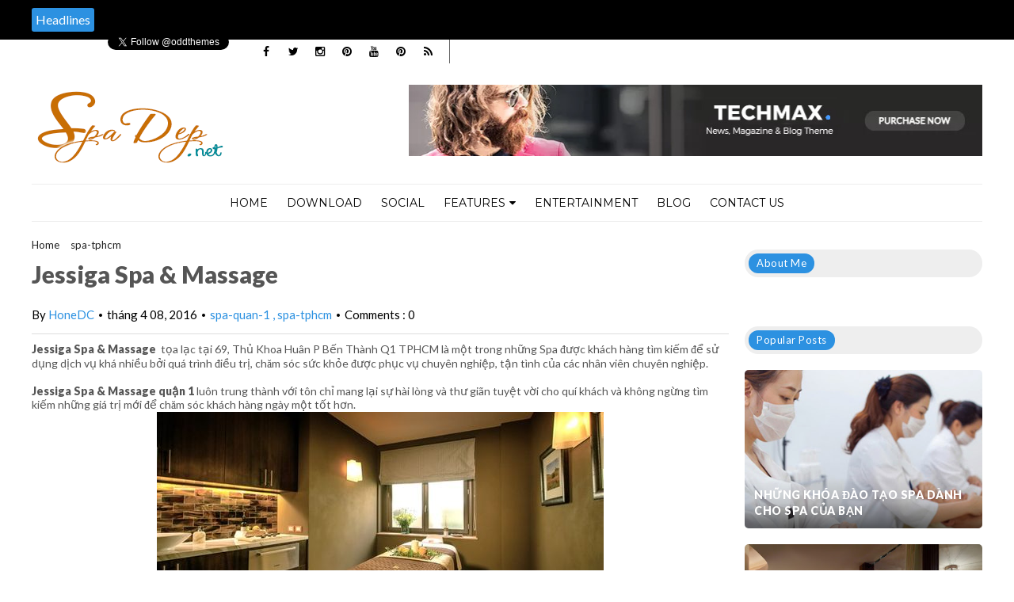

--- FILE ---
content_type: text/javascript; charset=UTF-8
request_url: https://www.spadep.net/feeds/posts/default/-/Break?max-results=8&orderby=published&alt=json-in-script&callback=marquees
body_size: 542
content:
// API callback
marquees({"version":"1.0","encoding":"UTF-8","feed":{"xmlns":"http://www.w3.org/2005/Atom","xmlns$openSearch":"http://a9.com/-/spec/opensearchrss/1.0/","xmlns$blogger":"http://schemas.google.com/blogger/2008","xmlns$georss":"http://www.georss.org/georss","xmlns$gd":"http://schemas.google.com/g/2005","xmlns$thr":"http://purl.org/syndication/thread/1.0","id":{"$t":"tag:blogger.com,1999:blog-8365316714123993458"},"updated":{"$t":"2024-11-27T20:10:25.413-08:00"},"category":[{"term":"spa-tphcm"},{"term":"spa-quan-1"},{"term":"spa-quan-10"},{"term":"spa-quan-3"},{"term":"spa-quan-tan-binh"},{"term":"spa-quan-binh-thanh"},{"term":"kinh-doanh-spa"},{"term":"thiet-ke-spa"},{"term":"spa-quan-phu-nhuan"},{"term":"spa-quan-11"},{"term":"spa-quan-7"},{"term":"spa-quan-6"},{"term":"spa-quan-5"},{"term":"tu-van-spa"},{"term":"spa-quan-8"},{"term":"kinh-nghiem"},{"term":"spa-quan-thu-duc"},{"term":"spa-quan-4"},{"term":"spa-quan-tan-phu"},{"term":"spa-quan-12"},{"term":"spa-quan-go-vap"},{"term":"spa-dep"},{"term":"thiet-bi-spa"},{"term":"spa-quan-2"},{"term":"spa-quan-binh-tan"},{"term":"bi-mat-kinh-doanh-spa"},{"term":"goc-spa-dep"},{"term":"lam-dep"},{"term":"kinh-nghiem-kinh-doanh-spa"},{"term":"spa-quan-9"},{"term":"thi-cong-spa"},{"term":"dao-tao-spa"},{"term":"thiet-ke-spa-dep"},{"term":"dich-vu-spa"},{"term":"marketin-cho-spa"},{"term":"dia-diem-kinh-doanh-spa"},{"term":"kien-truc-spa"},{"term":"may-xong-hoi"},{"term":"meo-vat"},{"term":"quan-ly-spa"},{"term":"quang-cao-spa"},{"term":"spa-tpchm"},{"term":"tam-su"},{"term":"thu-tuc-xin-phep"}],"title":{"type":"text","$t":"Spadep.net"},"subtitle":{"type":"html","$t":""},"link":[{"rel":"http://schemas.google.com/g/2005#feed","type":"application/atom+xml","href":"https:\/\/www.spadep.net\/feeds\/posts\/default"},{"rel":"self","type":"application/atom+xml","href":"https:\/\/www.blogger.com\/feeds\/8365316714123993458\/posts\/default\/-\/Break?alt=json-in-script\u0026max-results=8\u0026orderby=published"},{"rel":"alternate","type":"text/html","href":"https:\/\/www.spadep.net\/search\/label\/Break"},{"rel":"hub","href":"http://pubsubhubbub.appspot.com/"}],"author":[{"name":{"$t":"HoneDC"},"uri":{"$t":"http:\/\/www.blogger.com\/profile\/18377972034944791542"},"email":{"$t":"noreply@blogger.com"},"gd$image":{"rel":"http://schemas.google.com/g/2005#thumbnail","width":"16","height":"16","src":"https:\/\/img1.blogblog.com\/img\/b16-rounded.gif"}}],"generator":{"version":"7.00","uri":"http://www.blogger.com","$t":"Blogger"},"openSearch$totalResults":{"$t":"0"},"openSearch$startIndex":{"$t":"1"},"openSearch$itemsPerPage":{"$t":"8"}}});

--- FILE ---
content_type: text/javascript; charset=UTF-8
request_url: https://www.spadep.net/feeds/posts/default/-/spa-quan-1?alt=json-in-script&callback=related_results_labels_thumbs&max-results=8
body_size: 7109
content:
// API callback
related_results_labels_thumbs({"version":"1.0","encoding":"UTF-8","feed":{"xmlns":"http://www.w3.org/2005/Atom","xmlns$openSearch":"http://a9.com/-/spec/opensearchrss/1.0/","xmlns$blogger":"http://schemas.google.com/blogger/2008","xmlns$georss":"http://www.georss.org/georss","xmlns$gd":"http://schemas.google.com/g/2005","xmlns$thr":"http://purl.org/syndication/thread/1.0","id":{"$t":"tag:blogger.com,1999:blog-8365316714123993458"},"updated":{"$t":"2024-11-27T20:10:25.413-08:00"},"category":[{"term":"spa-tphcm"},{"term":"spa-quan-1"},{"term":"spa-quan-10"},{"term":"spa-quan-3"},{"term":"spa-quan-tan-binh"},{"term":"spa-quan-binh-thanh"},{"term":"kinh-doanh-spa"},{"term":"thiet-ke-spa"},{"term":"spa-quan-phu-nhuan"},{"term":"spa-quan-11"},{"term":"spa-quan-7"},{"term":"spa-quan-6"},{"term":"spa-quan-5"},{"term":"tu-van-spa"},{"term":"spa-quan-8"},{"term":"kinh-nghiem"},{"term":"spa-quan-thu-duc"},{"term":"spa-quan-4"},{"term":"spa-quan-tan-phu"},{"term":"spa-quan-12"},{"term":"spa-quan-go-vap"},{"term":"spa-dep"},{"term":"thiet-bi-spa"},{"term":"spa-quan-2"},{"term":"spa-quan-binh-tan"},{"term":"bi-mat-kinh-doanh-spa"},{"term":"goc-spa-dep"},{"term":"lam-dep"},{"term":"kinh-nghiem-kinh-doanh-spa"},{"term":"spa-quan-9"},{"term":"thi-cong-spa"},{"term":"dao-tao-spa"},{"term":"thiet-ke-spa-dep"},{"term":"dich-vu-spa"},{"term":"marketin-cho-spa"},{"term":"dia-diem-kinh-doanh-spa"},{"term":"kien-truc-spa"},{"term":"may-xong-hoi"},{"term":"meo-vat"},{"term":"quan-ly-spa"},{"term":"quang-cao-spa"},{"term":"spa-tpchm"},{"term":"tam-su"},{"term":"thu-tuc-xin-phep"}],"title":{"type":"text","$t":"Spadep.net"},"subtitle":{"type":"html","$t":""},"link":[{"rel":"http://schemas.google.com/g/2005#feed","type":"application/atom+xml","href":"https:\/\/www.spadep.net\/feeds\/posts\/default"},{"rel":"self","type":"application/atom+xml","href":"https:\/\/www.blogger.com\/feeds\/8365316714123993458\/posts\/default\/-\/spa-quan-1?alt=json-in-script\u0026max-results=8"},{"rel":"alternate","type":"text/html","href":"https:\/\/www.spadep.net\/search\/label\/spa-quan-1"},{"rel":"hub","href":"http://pubsubhubbub.appspot.com/"},{"rel":"next","type":"application/atom+xml","href":"https:\/\/www.blogger.com\/feeds\/8365316714123993458\/posts\/default\/-\/spa-quan-1\/-\/spa-quan-1?alt=json-in-script\u0026start-index=9\u0026max-results=8"}],"author":[{"name":{"$t":"HoneDC"},"uri":{"$t":"http:\/\/www.blogger.com\/profile\/18377972034944791542"},"email":{"$t":"noreply@blogger.com"},"gd$image":{"rel":"http://schemas.google.com/g/2005#thumbnail","width":"16","height":"16","src":"https:\/\/img1.blogblog.com\/img\/b16-rounded.gif"}}],"generator":{"version":"7.00","uri":"http://www.blogger.com","$t":"Blogger"},"openSearch$totalResults":{"$t":"120"},"openSearch$startIndex":{"$t":"1"},"openSearch$itemsPerPage":{"$t":"8"},"entry":[{"id":{"$t":"tag:blogger.com,1999:blog-8365316714123993458.post-2055175088000529031"},"published":{"$t":"2016-07-18T19:35:00.000-07:00"},"updated":{"$t":"2018-12-04T01:19:55.303-08:00"},"category":[{"scheme":"http://www.blogger.com/atom/ns#","term":"spa-quan-1"},{"scheme":"http://www.blogger.com/atom/ns#","term":"spa-tphcm"}],"title":{"type":"text","$t":"Danh sách Spa quận 1"},"content":{"type":"html","$t":"\u003Cb\u003E\u003Ci\u003ESpa quận 1\u003C\/i\u003E\u003C\/b\u003E, tổng hợp các Spa uy tín tại quận 1 thành phố Hồ Chí Minh cho các bạn tham khảo và sử dụng dịch vụ. Nếu anh chị đang là quan tâm đến các dịch vụ Spa, chăm sóc sắc đẹp tại Quận 1 thì nhất định phải tham khảo thêm các \u003Cb\u003E\u003Ca href=\"http:\/\/www.hiephoispa.com\/2016\/07\/danh-sach-spa-quan-1.html\" target=\"_blank\"\u003ESpa quan 1\u003C\/a\u003E\u003C\/b\u003E trong khu vực này nhé.\u003Cbr \/\u003ESpavn.net là cổng thông tin tạp chí chuyên về SPa, massage và thẩm mỹ viện và danh sách các Spa được chúng tôi thường xuyên cập nhật hàng loạt nhằm cung cấp cho anh chị có thông tin và số liệu để so sánh dịch vụ. Nọi dung các \u003Cb\u003E\u003Ca href=\"http:\/\/www.hiephoispa.com\/2016\/07\/danh-sach-spa-quan-1.html\" target=\"_blank\"\u003ESpa quận 1\u003C\/a\u003E\u003C\/b\u003E được cập nhật trên website hoàn toàn tự động và dựa vào thông tin của nhà cung cấp dịch vụ [\u003Cu\u003E\u003Ci\u003E\u003Cb\u003E\u003Cspan style=\"color: #e69138;\"\u003Echủ website\u003C\/span\u003E\u003C\/b\u003E\u003C\/i\u003E\u003C\/u\u003E] vì vậy quý anh chị đã, đang kinh doanh Spa và spa - massage của mình đang ở quận 1 mà chưa có trên danh sách này vui lòng liên hệ với admin website để được cập nhật nhanh nhất có thể.\u003Cbr \/\u003E\u003Cbr \/\u003ECác anh chị đã sử dụng dịch vụ nào một trong các Spa chúng tôi cập nhật hãy vui lòng để lại bình luận bên dưới các \u003Cb\u003E\u003Ca href=\"http:\/\/www.spavn.net\/\" target=\"_blank\"\u003ESpa\u003C\/a\u003E\u003C\/b\u003E để có thể chia sẽ thêm thông tin, đánh giá các Spa nào tốt nhất, không tốt để chúng tôi sẽ tập hợp một danh sách \u003Ci\u003E\u003Cu\u003ESpa quận 1\u003C\/u\u003E\u003C\/i\u003E tốt nhất cho anh chị có thể an tâm sử dụng dịch vụ.\u003Cbr \/\u003E\u003Cbr \/\u003E\u003Cscript type=\"text\/javascript\"\u003Evar numposts = 14;var showpostthumbnails = true;var displaymore = false;var displayseparator = false;var showcommentnum = false;var showpostdate = false;var showpostsummary = true;var numchars = 70;\u003C\/script\u003E \u003Cscript src=\"\/feeds\/posts\/default\/-\/spa-quan-1?orderby=updated\u0026amp;alt=json-in-script\u0026amp;callback=labelthumbs2\" type=\"text\/javascript\"\u003E\u003C\/script\u003E XEM DANH SÁCH CHI TIẾT TẠI ĐÂY \u0026nbsp;\u0026gt;\u0026gt; \u003Cb\u003E\u003Ca href=\"http:\/\/www.hiephoispa.com\/search\/label\/spa-quan-1\" target=\"_blank\"\u003EDANH SÁCH SPA QUẬN 1. TP. HỒ CHÍ MINH\u003C\/a\u003E\u003C\/b\u003E"},"link":[{"rel":"replies","type":"application/atom+xml","href":"https:\/\/www.spadep.net\/feeds\/2055175088000529031\/comments\/default","title":"Đăng Nhận xét"},{"rel":"replies","type":"text/html","href":"https:\/\/www.spadep.net\/2016\/07\/danh-sach-spa-quan-1.html#comment-form","title":"0 Nhận xét"},{"rel":"edit","type":"application/atom+xml","href":"https:\/\/www.blogger.com\/feeds\/8365316714123993458\/posts\/default\/2055175088000529031"},{"rel":"self","type":"application/atom+xml","href":"https:\/\/www.blogger.com\/feeds\/8365316714123993458\/posts\/default\/2055175088000529031"},{"rel":"alternate","type":"text/html","href":"https:\/\/www.spadep.net\/2016\/07\/danh-sach-spa-quan-1.html","title":"Danh sách Spa quận 1"}],"author":[{"name":{"$t":"HoneDC"},"uri":{"$t":"http:\/\/www.blogger.com\/profile\/18377972034944791542"},"email":{"$t":"noreply@blogger.com"},"gd$image":{"rel":"http://schemas.google.com/g/2005#thumbnail","width":"16","height":"16","src":"https:\/\/img1.blogblog.com\/img\/b16-rounded.gif"}}],"thr$total":{"$t":"0"}},{"id":{"$t":"tag:blogger.com,1999:blog-8365316714123993458.post-3285659379034170725"},"published":{"$t":"2016-05-11T00:33:00.000-07:00"},"updated":{"$t":"2018-12-04T01:19:56.093-08:00"},"category":[{"scheme":"http://www.blogger.com/atom/ns#","term":"spa-quan-1"},{"scheme":"http://www.blogger.com/atom/ns#","term":"spa-tphcm"}],"title":{"type":"text","$t":"Golden Lotus Spa Và Massage Club"},"content":{"type":"html","$t":"\u003Cb\u003EGolden Lotus Spa Và Massage Club\u003C\/b\u003E tọa lạc tại 15 Thái Văn Lung, P Bến Nghé, Q1, TPHCM là một trong những \u003Cb\u003ESpa Quận 1\u003C\/b\u003E chất lượng và uy tín mà quý anh chị đang tìm thông tin về spa tại quận 1. \u003Cbr \/\u003E\u003Cb\u003E\u003Cbr \/\u003EGolden Lotus Spa Và Massage Club\u003C\/b\u003E tại quận 1 sẽ giống như các Spa thông thường khác nếu chúng ta không bàn đến thiết kế đặc biệt của các phòng Jjim Jil ( phòng bùn khoáng-thuốc bắc, phòng đá muối Himalay, phòng đá núi lửa ), khu vực thư giãn ( hang hồng ngoại, phòng oxy Hinoki, phòng tuyết Igloo, bồn khoáng ngâm chân nóng lạnh), khu vực tắm khoáng \u0026amp; sauna truyền thống  lần đầu tiên có mặt tại Việt Nam đều được làm từ những nguyên liệu quý hiếm của thiên nhiên, có niên đại hàng chục ngàn năm tích tụ năng lượng khí và các khoáng chất thiên nhiên được kích hoạt dưới tác dụng của nhiệt, ion âm và tia hồng ngoại tương tác tạo hiệu quả tối ưu lên cơ thể.\u003Cbr \/\u003E\u003Cdiv\u003E\u003Cbr \/\u003E\u003C\/div\u003E\u003Cdiv\u003E\u003Ctable align=\"center\" cellpadding=\"0\" cellspacing=\"0\" class=\"tr-caption-container\" style=\"margin-left: auto; margin-right: auto; text-align: center;\"\u003E\u003Ctbody\u003E\u003Ctr\u003E\u003Ctd style=\"text-align: center;\"\u003E\u003Ca href=\"https:\/\/blogger.googleusercontent.com\/img\/b\/R29vZ2xl\/AVvXsEhKzsEfH5qooAsKyNwo2wyfpcKdi9J5sNpE0-QKnEyrIkm-N7ZEd2nmp897ZHZ6oQsbx06rZ69XlhvZhVzUe8lX5wQ1QhTG-IiEM-Xh0QAGbS-XM3E2g5TPnpGs6RCuQEsqdPxKhSHJtqk\/s1600\/1.GOLDEN-LOTUS-SPA.jpg\" imageanchor=\"1\" style=\"margin-left: auto; margin-right: auto;\"\u003E\u003Cimg border=\"0\" src=\"https:\/\/blogger.googleusercontent.com\/img\/b\/R29vZ2xl\/AVvXsEhKzsEfH5qooAsKyNwo2wyfpcKdi9J5sNpE0-QKnEyrIkm-N7ZEd2nmp897ZHZ6oQsbx06rZ69XlhvZhVzUe8lX5wQ1QhTG-IiEM-Xh0QAGbS-XM3E2g5TPnpGs6RCuQEsqdPxKhSHJtqk\/s1600\/1.GOLDEN-LOTUS-SPA.jpg\" \/\u003E\u003C\/a\u003E\u003C\/td\u003E\u003C\/tr\u003E\u003Ctr\u003E\u003Ctd class=\"tr-caption\" style=\"text-align: center;\"\u003EGolden Lotus Spa Và Massage Club - Spa quận 1\u003C\/td\u003E\u003C\/tr\u003E\u003C\/tbody\u003E\u003C\/table\u003E\u003Cdiv\u003E\u003Cbr \/\u003E\u003C\/div\u003ENếu Quý khách hàng có nhu cầu sử dụng dịch vụ spa\u0026nbsp;của Golden Lotus \u003Cb\u003ESpa HCM\u003C\/b\u003E, vui lòng liên hệ:\u003Cbr \/\u003E\u003Ch3\u003EGolden Lotus Spa Và Massage Club\u003C\/h3\u003E\u003Cdiv\u003E\u003Cb\u003EĐịa chỉ:\u003C\/b\u003E 15 Thái Văn Lung, P Bến Nghé, Q1, TPHCM\u003C\/div\u003E\u003Cdiv\u003E\u003Cbr \/\u003E\u003C\/div\u003E\u003Cdiv\u003E\u003Cb\u003ESĐT: \u003C\/b\u003E08.38221515 - 0902345124\u003C\/div\u003E\u003Ctable border=\"0\" cellpadding=\"0\" cellspacing=\"0\" style=\"border-collapse: collapse; width: 233px;\"\u003E\u003Ctbody\u003E\u003Ctr height=\"49\" style=\"height: 36.75pt; mso-height-source: userset;\"\u003E  \u003Ctd align=\"left\" class=\"xl66\" height=\"49\" style=\"height: 36.75pt; width: 175pt;\" width=\"233\"\u003E\u003Cbr \/\u003E\u003C\/td\u003E\u003C\/tr\u003E\u003C\/tbody\u003E\u003C\/table\u003E\u003C\/div\u003E"},"link":[{"rel":"replies","type":"application/atom+xml","href":"https:\/\/www.spadep.net\/feeds\/3285659379034170725\/comments\/default","title":"Đăng Nhận xét"},{"rel":"replies","type":"text/html","href":"https:\/\/www.spadep.net\/2016\/05\/golden-lotus-spa-va-massage-club.html#comment-form","title":"0 Nhận xét"},{"rel":"edit","type":"application/atom+xml","href":"https:\/\/www.blogger.com\/feeds\/8365316714123993458\/posts\/default\/3285659379034170725"},{"rel":"self","type":"application/atom+xml","href":"https:\/\/www.blogger.com\/feeds\/8365316714123993458\/posts\/default\/3285659379034170725"},{"rel":"alternate","type":"text/html","href":"https:\/\/www.spadep.net\/2016\/05\/golden-lotus-spa-va-massage-club.html","title":"Golden Lotus Spa Và Massage Club"}],"author":[{"name":{"$t":"HoneDC"},"uri":{"$t":"http:\/\/www.blogger.com\/profile\/18377972034944791542"},"email":{"$t":"noreply@blogger.com"},"gd$image":{"rel":"http://schemas.google.com/g/2005#thumbnail","width":"16","height":"16","src":"https:\/\/img1.blogblog.com\/img\/b16-rounded.gif"}}],"media$thumbnail":{"xmlns$media":"http://search.yahoo.com/mrss/","url":"https:\/\/blogger.googleusercontent.com\/img\/b\/R29vZ2xl\/AVvXsEhKzsEfH5qooAsKyNwo2wyfpcKdi9J5sNpE0-QKnEyrIkm-N7ZEd2nmp897ZHZ6oQsbx06rZ69XlhvZhVzUe8lX5wQ1QhTG-IiEM-Xh0QAGbS-XM3E2g5TPnpGs6RCuQEsqdPxKhSHJtqk\/s72-c\/1.GOLDEN-LOTUS-SPA.jpg","height":"72","width":"72"},"thr$total":{"$t":"0"}},{"id":{"$t":"tag:blogger.com,1999:blog-8365316714123993458.post-2878193258843272000"},"published":{"$t":"2016-05-04T01:38:00.000-07:00"},"updated":{"$t":"2018-12-04T01:19:56.561-08:00"},"category":[{"scheme":"http://www.blogger.com/atom/ns#","term":"spa-quan-1"},{"scheme":"http://www.blogger.com/atom/ns#","term":"spa-tphcm"}],"title":{"type":"text","$t":"Kyoto Spa"},"content":{"type":"html","$t":"\u003Cb\u003EKyoto Spa\u003C\/b\u003E\u0026nbsp;tọa lạc tại 28 Cao Bá Quát, Phường Bến Nghé, Quận 1 thường xuyên cập nhật những thông tin chuyên ngành mới nhất về chăm sóc sức khỏe, làm đẹp, dưỡng da, chống nắng, làm đẹp móng tay, móng chân, cắt tóc và vô vàn liệu pháp xông hơi, steambath, massage toàn thân, massage da mặt ,massage Thái, đá nóng, massage Nến...nhằm giúp mọi người cải thiện tốt hơn về sức khỏe, làm đẹp.\u003Cbr \/\u003E\u003Cbr \/\u003EĐến với \u003Cb\u003EKyoto Spa\u0026nbsp;quận 1\u003C\/b\u003E, bạn sẽ cảm nhận được không gian thư giãn thật sự, phòng ốc sạch đẹp, đội ngũ nhân viên chuyên nghiệp, tay nghề cao sẵn sàng làm vừa lòng khách đến và vui lòng khách đi.\u003Cbr \/\u003E\u003Cbr \/\u003E\u003Ctable align=\"center\" cellpadding=\"0\" cellspacing=\"0\" class=\"tr-caption-container\" style=\"margin-left: auto; margin-right: auto; text-align: center;\"\u003E\u003Ctbody\u003E\u003Ctr\u003E\u003Ctd style=\"text-align: center;\"\u003E\u003Ca href=\"https:\/\/blogger.googleusercontent.com\/img\/b\/R29vZ2xl\/AVvXsEgRoy1DC5BWYNJQWv0-hqOmHNyJ9RexIUMn51NhLkRUt30sB117NOUN70F6zG1DMJGJsJMjljL-NYeZasHL5A_lZT1ETjEK52yFqAToeLFeztuo29WdOccBWkQcXees0YrsOw4reH0S0iE\/s1600\/4.kyoto-spa.jpg\" imageanchor=\"1\" style=\"margin-left: auto; margin-right: auto;\"\u003E\u003Cimg border=\"0\" src=\"https:\/\/blogger.googleusercontent.com\/img\/b\/R29vZ2xl\/AVvXsEgRoy1DC5BWYNJQWv0-hqOmHNyJ9RexIUMn51NhLkRUt30sB117NOUN70F6zG1DMJGJsJMjljL-NYeZasHL5A_lZT1ETjEK52yFqAToeLFeztuo29WdOccBWkQcXees0YrsOw4reH0S0iE\/s1600\/4.kyoto-spa.jpg\" \/\u003E\u003C\/a\u003E\u003C\/td\u003E\u003C\/tr\u003E\u003Ctr\u003E\u003Ctd class=\"tr-caption\" style=\"text-align: center;\"\u003EKyoto Spa - Spa Quận 1\u003C\/td\u003E\u003C\/tr\u003E\u003C\/tbody\u003E\u003C\/table\u003E\u003Cdiv\u003ENgoài lĩnh vực làm đẹp chăm sóc sức khỏe, thì\u0026nbsp;\u003Cb\u003EKyoto Spa\u003C\/b\u003E\u0026nbsp;còn hoạt động bên lĩnh thiết kế website chuyên\u0026nbsp;nghiệp, quảng cáo các khu vui chơi giải trí như spa, karaoke,bar, nhà hàng, khách sạn,cho thuê xe hơi…..trên tạp chí vietnamlifehochiminh dành cho khách nước ngoài đến Việt Nam.\u003C\/div\u003E\u003Cdiv\u003ENếu Quý khách hàng có nhu cầu sử dụng dịch vụ spa\u0026nbsp;của\u0026nbsp;\u003Cb\u003EKyoto Spa\u0026nbsp;HCM\u003C\/b\u003E, vui lòng liên hệ:\u003Cbr \/\u003E\u003Ch3\u003EKyoto Spa\u003C\/h3\u003E\u003Cdiv\u003E\u003Cb\u003EĐịa chỉ:\u003C\/b\u003E\u0026nbsp;28 Cao Bá Quát, P Bến Nghé, Q1, TPHCM\u003Cbr \/\u003E\u0026nbsp; \u0026nbsp; \u0026nbsp; \u0026nbsp; \u0026nbsp; \u0026nbsp; \u003Cbr \/\u003E\u0026nbsp; \u0026nbsp; \u0026nbsp; \u0026nbsp; \u0026nbsp; \u0026nbsp; \u0026nbsp; 8A\/4D1 Thái Văn Lung, P Bến Nghé, Q1, TPHCM\u0026nbsp;\u003C\/div\u003E\u003Cdiv\u003E\u003Cbr \/\u003E\u003C\/div\u003E\u003Cdiv\u003E\u003Cb\u003ESĐT: \u0026nbsp; \u0026nbsp;\u0026nbsp;\u003C\/b\u003E(84.8) 6 26 000 77 - (84.8) 626 000 44\u003C\/div\u003E\u003Ctable border=\"0\" cellpadding=\"0\" cellspacing=\"0\" style=\"border-collapse: collapse; width: 233px;\"\u003E\u003Ctbody\u003E\u003Ctr height=\"49\" style=\"height: 36.75pt; mso-height-source: userset;\"\u003E\u003Ctd align=\"left\" class=\"xl66\" height=\"49\" style=\"height: 36.75pt; width: 175pt;\" width=\"233\"\u003E\u003Cbr \/\u003E\u003C\/td\u003E\u003C\/tr\u003E\u003C\/tbody\u003E\u003C\/table\u003E\u003C\/div\u003E"},"link":[{"rel":"replies","type":"application/atom+xml","href":"https:\/\/www.spadep.net\/feeds\/2878193258843272000\/comments\/default","title":"Đăng Nhận xét"},{"rel":"replies","type":"text/html","href":"https:\/\/www.spadep.net\/2016\/05\/kyoto-spa.html#comment-form","title":"0 Nhận xét"},{"rel":"edit","type":"application/atom+xml","href":"https:\/\/www.blogger.com\/feeds\/8365316714123993458\/posts\/default\/2878193258843272000"},{"rel":"self","type":"application/atom+xml","href":"https:\/\/www.blogger.com\/feeds\/8365316714123993458\/posts\/default\/2878193258843272000"},{"rel":"alternate","type":"text/html","href":"https:\/\/www.spadep.net\/2016\/05\/kyoto-spa.html","title":"Kyoto Spa"}],"author":[{"name":{"$t":"HoneDC"},"uri":{"$t":"http:\/\/www.blogger.com\/profile\/18377972034944791542"},"email":{"$t":"noreply@blogger.com"},"gd$image":{"rel":"http://schemas.google.com/g/2005#thumbnail","width":"16","height":"16","src":"https:\/\/img1.blogblog.com\/img\/b16-rounded.gif"}}],"media$thumbnail":{"xmlns$media":"http://search.yahoo.com/mrss/","url":"https:\/\/blogger.googleusercontent.com\/img\/b\/R29vZ2xl\/AVvXsEgRoy1DC5BWYNJQWv0-hqOmHNyJ9RexIUMn51NhLkRUt30sB117NOUN70F6zG1DMJGJsJMjljL-NYeZasHL5A_lZT1ETjEK52yFqAToeLFeztuo29WdOccBWkQcXees0YrsOw4reH0S0iE\/s72-c\/4.kyoto-spa.jpg","height":"72","width":"72"},"thr$total":{"$t":"0"}},{"id":{"$t":"tag:blogger.com,1999:blog-8365316714123993458.post-8196707895635241965"},"published":{"$t":"2016-04-28T19:26:00.000-07:00"},"updated":{"$t":"2018-12-04T01:19:56.897-08:00"},"category":[{"scheme":"http://www.blogger.com/atom/ns#","term":"spa-quan-1"},{"scheme":"http://www.blogger.com/atom/ns#","term":"spa-tphcm"}],"title":{"type":"text","$t":"Foot Massage Royal quận 1"},"content":{"type":"html","$t":"\u003Cb\u003EFoot Massage Royal\u003C\/b\u003E\u0026nbsp;đã ra đời để đáp ứng nhu cầu làm đẹp ngày càng đa dạng của mọi người, với\u0026nbsp;trang thiết bị và công nghệ hiện đại, đội ngũ nhân viên nhiều năm kinh nghiệm.\u003Cbr \/\u003E\u003Cdiv\u003E\u003Cbr \/\u003E\u003C\/div\u003E\u003Cdiv\u003EĐến với\u0026nbsp;\u003Cb\u003EFoot Massage Royal\u0026nbsp;quận 1\u003C\/b\u003E\u0026nbsp;bạn không những được đắm mình trong một không gian sang trọng, thanh nhã, được nâng niu, chiều chuộng dưới bàn tay khéo léo của đội ngũ nhân viên mà còn cảm nhận sự hồi sinh của sắc đẹp cũng như tinh thần.\u003Cbr \/\u003E\u003Cbr \/\u003E\u003Ctable align=\"center\" cellpadding=\"0\" cellspacing=\"0\" class=\"tr-caption-container\" style=\"margin-left: auto; margin-right: auto; text-align: center;\"\u003E\u003Ctbody\u003E\u003Ctr\u003E\u003Ctd style=\"text-align: center;\"\u003E\u003Ca href=\"https:\/\/blogger.googleusercontent.com\/img\/b\/R29vZ2xl\/AVvXsEj0B3h_Rh9o-4sNShwBR1FXppi4OytDhzINttxWPITkKOeWE389Ur0LjQ81ehE4M2wBuwoAePGaK0RScmjS4GguZEa5gma2BcEp2odbsep8p-jPznTqRoBHq_yzgZfbFsCK0w8K6h-njcU\/s1600\/20f3ee60f0648e1ed4cd8ee2d35b344a.jpg\" imageanchor=\"1\" style=\"margin-left: auto; margin-right: auto;\"\u003E\u003Cimg border=\"0\" src=\"https:\/\/blogger.googleusercontent.com\/img\/b\/R29vZ2xl\/AVvXsEj0B3h_Rh9o-4sNShwBR1FXppi4OytDhzINttxWPITkKOeWE389Ur0LjQ81ehE4M2wBuwoAePGaK0RScmjS4GguZEa5gma2BcEp2odbsep8p-jPznTqRoBHq_yzgZfbFsCK0w8K6h-njcU\/s1600\/20f3ee60f0648e1ed4cd8ee2d35b344a.jpg\" \/\u003E\u003C\/a\u003E\u003C\/td\u003E\u003C\/tr\u003E\u003Ctr\u003E\u003Ctd class=\"tr-caption\" style=\"text-align: center;\"\u003EFoot Massage Royal quận 1\u003C\/td\u003E\u003C\/tr\u003E\u003C\/tbody\u003E\u003C\/table\u003E\u003C\/div\u003E\u003Cdiv\u003EThời gian khiến mọi thứ tàn phai, nhưng\u0026nbsp;\u003Cu\u003EFoot Massage Royal\u003C\/u\u003E\u0026nbsp;sẽ giúp bạn lấy lại được nét thanh xuân ngày nào. Nếu Quý khách hàng có nhu cầu sử dụng dịch vụ spa\u0026nbsp;của\u0026nbsp;\u003Cb\u003EFoot Massage Royal\u0026nbsp;HCM\u003C\/b\u003E, vui lòng liên hệ:\u003C\/div\u003E\u003Cdiv\u003E\u003Ch3\u003EFoot Massage Royal\u003C\/h3\u003E\u003Cb\u003EĐịa chỉ:\u003C\/b\u003E\u0026nbsp;36, Mạc Thị Bưởi P Bến Nghé Q1 TPHCM\u003C\/div\u003E\u003Cdiv\u003E\u003Cb\u003E\u003Cbr \/\u003E\u003C\/b\u003E\u003Cb\u003ESĐT:\u0026nbsp;\u003C\/b\u003E0838230589\u003C\/div\u003E"},"link":[{"rel":"replies","type":"application/atom+xml","href":"https:\/\/www.spadep.net\/feeds\/8196707895635241965\/comments\/default","title":"Đăng Nhận xét"},{"rel":"replies","type":"text/html","href":"https:\/\/www.spadep.net\/2016\/04\/foot-massage-royal-quan-1.html#comment-form","title":"0 Nhận xét"},{"rel":"edit","type":"application/atom+xml","href":"https:\/\/www.blogger.com\/feeds\/8365316714123993458\/posts\/default\/8196707895635241965"},{"rel":"self","type":"application/atom+xml","href":"https:\/\/www.blogger.com\/feeds\/8365316714123993458\/posts\/default\/8196707895635241965"},{"rel":"alternate","type":"text/html","href":"https:\/\/www.spadep.net\/2016\/04\/foot-massage-royal-quan-1.html","title":"Foot Massage Royal quận 1"}],"author":[{"name":{"$t":"HoneDC"},"uri":{"$t":"http:\/\/www.blogger.com\/profile\/18377972034944791542"},"email":{"$t":"noreply@blogger.com"},"gd$image":{"rel":"http://schemas.google.com/g/2005#thumbnail","width":"16","height":"16","src":"https:\/\/img1.blogblog.com\/img\/b16-rounded.gif"}}],"media$thumbnail":{"xmlns$media":"http://search.yahoo.com/mrss/","url":"https:\/\/blogger.googleusercontent.com\/img\/b\/R29vZ2xl\/AVvXsEj0B3h_Rh9o-4sNShwBR1FXppi4OytDhzINttxWPITkKOeWE389Ur0LjQ81ehE4M2wBuwoAePGaK0RScmjS4GguZEa5gma2BcEp2odbsep8p-jPznTqRoBHq_yzgZfbFsCK0w8K6h-njcU\/s72-c\/20f3ee60f0648e1ed4cd8ee2d35b344a.jpg","height":"72","width":"72"},"thr$total":{"$t":"0"}},{"id":{"$t":"tag:blogger.com,1999:blog-8365316714123993458.post-7164951983975265528"},"published":{"$t":"2016-04-28T19:16:00.000-07:00"},"updated":{"$t":"2018-12-04T01:19:56.929-08:00"},"category":[{"scheme":"http://www.blogger.com/atom/ns#","term":"spa-quan-1"},{"scheme":"http://www.blogger.com/atom/ns#","term":"spa-tphcm"}],"title":{"type":"text","$t":"Flan Spa \u0026amp; Yoga quận 1"},"content":{"type":"html","$t":"\u003Cb\u003EFlan Spa \u0026amp; Yoga\u003C\/b\u003E\u0026nbsp;tọa lạc tại\u0026nbsp;48, Trần Quý Khoách P Tân Định Q1 TPHCM\u0026nbsp;là một trong những Spa được khách hàng tìm kiếm để sử dụng dịch vụ khá nhiều bởi quá trình điều trị, chăm sóc sức khỏe được phục vụ chuyên nghiệp, tận tình của các nhân viên chuyên nghiệp.\u003Cbr \/\u003E\u003Cb\u003E\u003Cbr \/\u003EFlan Spa \u0026amp; Yoga\u0026nbsp;quận 1\u003C\/b\u003E\u0026nbsp;luôn trung thành với tôn chỉ mang lại sự hài lòng và thư giãn tuyệt vời cho quí khách và không ngừng tìm kiếm những giá trị mới để chăm sóc khách hàng\u003Cb\u003E\u0026nbsp;\u003C\/b\u003Engày một tốt hơn.\u003Cbr \/\u003E\u003Cdiv\u003E\u003Ctable align=\"center\" cellpadding=\"0\" cellspacing=\"0\" class=\"tr-caption-container\" style=\"margin-left: auto; margin-right: auto; text-align: center;\"\u003E\u003Ctbody\u003E\u003Ctr\u003E\u003Ctd style=\"text-align: center;\"\u003E\u003Ca href=\"https:\/\/blogger.googleusercontent.com\/img\/b\/R29vZ2xl\/AVvXsEi74s1fmQrPm0Q1LIFMzt83-Wlz6ifQeblaTA1CR2YxzDzm-k1zS74jq3d766DWu97QYRj46e9UoWmr-fpUOTVoKN5LjZDvgaPzVUKhJgTChqHgI5uDPEmxjssV8jnqvmDZVmXVl30W0YE\/s1600\/2.jpg\" imageanchor=\"1\" style=\"margin-left: auto; margin-right: auto;\"\u003E\u003Cimg border=\"0\" src=\"https:\/\/blogger.googleusercontent.com\/img\/b\/R29vZ2xl\/AVvXsEi74s1fmQrPm0Q1LIFMzt83-Wlz6ifQeblaTA1CR2YxzDzm-k1zS74jq3d766DWu97QYRj46e9UoWmr-fpUOTVoKN5LjZDvgaPzVUKhJgTChqHgI5uDPEmxjssV8jnqvmDZVmXVl30W0YE\/s1600\/2.jpg\" \/\u003E\u003C\/a\u003E\u003C\/td\u003E\u003C\/tr\u003E\u003Ctr\u003E\u003Ctd class=\"tr-caption\" style=\"text-align: center;\"\u003EFlan Spa \u0026amp; Yoga quận 1\u003C\/td\u003E\u003C\/tr\u003E\u003C\/tbody\u003E\u003C\/table\u003E\u003C\/div\u003E\u003Cdiv\u003ENếu Quý khách hàng có nhu cầu sử dụng dịch vụ của\u003Cb\u003E\u0026nbsp;Flan Spa \u0026amp; Yoga\u0026nbsp;HCM\u003C\/b\u003E, vui lòng liên hệ:\u003Cbr \/\u003E\u003Ch3\u003EFlan Spa \u0026amp; Yoga\u003C\/h3\u003E\u003Cdiv\u003E\u003Cb\u003EĐịa chỉ:\u003C\/b\u003E\u0026nbsp;48, Trần Quý Khoách P Tân Định Q1 TPHCM\u003Cbr \/\u003E\u003Cbr \/\u003E\u003C\/div\u003E\u003Cdiv\u003E\u003Cb\u003ESĐT:\u0026nbsp;\u003C\/b\u003E(08)6291532\u003Cbr \/\u003E\u003Cbr \/\u003E\u003Cb\u003EEmail:\u0026nbsp;\u003C\/b\u003Einfo@flanspa.com\u003C\/div\u003E\u003Ctable border=\"0\" cellpadding=\"0\" cellspacing=\"0\" style=\"border-collapse: collapse; width: 233px;\"\u003E\u003Ctbody\u003E\u003Ctr height=\"49\" style=\"height: 36.75pt; mso-height-source: userset;\"\u003E\u003Ctd align=\"left\" class=\"xl66\" height=\"49\" style=\"height: 36.75pt; width: 175pt;\" width=\"233\"\u003E\u003Cbr \/\u003E\u003C\/td\u003E\u003C\/tr\u003E\u003C\/tbody\u003E\u003C\/table\u003E\u003C\/div\u003E"},"link":[{"rel":"replies","type":"application/atom+xml","href":"https:\/\/www.spadep.net\/feeds\/7164951983975265528\/comments\/default","title":"Đăng Nhận xét"},{"rel":"replies","type":"text/html","href":"https:\/\/www.spadep.net\/2016\/04\/flan-spa-yoga-quan-1.html#comment-form","title":"0 Nhận xét"},{"rel":"edit","type":"application/atom+xml","href":"https:\/\/www.blogger.com\/feeds\/8365316714123993458\/posts\/default\/7164951983975265528"},{"rel":"self","type":"application/atom+xml","href":"https:\/\/www.blogger.com\/feeds\/8365316714123993458\/posts\/default\/7164951983975265528"},{"rel":"alternate","type":"text/html","href":"https:\/\/www.spadep.net\/2016\/04\/flan-spa-yoga-quan-1.html","title":"Flan Spa \u0026amp; Yoga quận 1"}],"author":[{"name":{"$t":"HoneDC"},"uri":{"$t":"http:\/\/www.blogger.com\/profile\/18377972034944791542"},"email":{"$t":"noreply@blogger.com"},"gd$image":{"rel":"http://schemas.google.com/g/2005#thumbnail","width":"16","height":"16","src":"https:\/\/img1.blogblog.com\/img\/b16-rounded.gif"}}],"media$thumbnail":{"xmlns$media":"http://search.yahoo.com/mrss/","url":"https:\/\/blogger.googleusercontent.com\/img\/b\/R29vZ2xl\/AVvXsEi74s1fmQrPm0Q1LIFMzt83-Wlz6ifQeblaTA1CR2YxzDzm-k1zS74jq3d766DWu97QYRj46e9UoWmr-fpUOTVoKN5LjZDvgaPzVUKhJgTChqHgI5uDPEmxjssV8jnqvmDZVmXVl30W0YE\/s72-c\/2.jpg","height":"72","width":"72"},"thr$total":{"$t":"0"}},{"id":{"$t":"tag:blogger.com,1999:blog-8365316714123993458.post-6410000465575292885"},"published":{"$t":"2016-04-27T21:41:00.000-07:00"},"updated":{"$t":"2018-12-04T01:19:57.015-08:00"},"category":[{"scheme":"http://www.blogger.com/atom/ns#","term":"spa-quan-1"},{"scheme":"http://www.blogger.com/atom/ns#","term":"spa-tphcm"}],"title":{"type":"text","$t":"Osaka Spa quận 1"},"content":{"type":"html","$t":"\u003Cb\u003EOsaka Spa\u003C\/b\u003E tọa lạc tại\u0026nbsp;35 Nguyễn An Ninh, P Bến Thành Q1 TPHCM là nơi lý tưởng cho chị em phụ nữ khi cần những khoảnh khắc thư giãn, khôi phục lại năng lượng cho cơ thể, cải thiện vẻ đẹp làn da.\u003Cbr \/\u003E\u003Cdiv style=\"background-color: white; border: 0px; color: #414141; font-family: nhommuamedium, arial, helvetica, sans-serif; font-size: 13px; line-height: 18px; outline: 0px; padding: 0px; vertical-align: baseline;\"\u003E\u003Cbr \/\u003E\u003C\/div\u003E\u003Cb\u003EOsaka Spa\u0026nbsp;quận 1\u003C\/b\u003E\u0026nbsp;là spa được thiết kế với phong cách sang trọng và tinh tế, kết hợp hài hòa giữa màu sắc thiên nhiên tươi mát và không gian yên bình giúp bạn thư giãn tinh thần, giải tỏa mọi căng thẳng.\u003Cbr \/\u003E\u003Ctable align=\"center\" cellpadding=\"0\" cellspacing=\"0\" class=\"tr-caption-container\" style=\"margin-left: auto; margin-right: auto; text-align: center;\"\u003E\u003Ctbody\u003E\u003Ctr\u003E\u003Ctd style=\"text-align: center;\"\u003E\u003Ca href=\"https:\/\/blogger.googleusercontent.com\/img\/b\/R29vZ2xl\/AVvXsEgxlMDOa-ZEZR4MeWouZD8sVIKoogzb0hFzPlkrC_FMv5sAUpXFly_GDRdfjSsXIcvnTpENH7QuKqSDUlMSvVtQVP5Xp9WiUaKn0cQEXAeaVbqfJ02PS2WOwt4ThiKIOomePAop_wdib8I\/s1600\/18.jpg\" imageanchor=\"1\" style=\"margin-left: auto; margin-right: auto;\"\u003E\u003Cimg border=\"0\" src=\"https:\/\/blogger.googleusercontent.com\/img\/b\/R29vZ2xl\/AVvXsEgxlMDOa-ZEZR4MeWouZD8sVIKoogzb0hFzPlkrC_FMv5sAUpXFly_GDRdfjSsXIcvnTpENH7QuKqSDUlMSvVtQVP5Xp9WiUaKn0cQEXAeaVbqfJ02PS2WOwt4ThiKIOomePAop_wdib8I\/s1600\/18.jpg\" \/\u003E\u003C\/a\u003E\u003C\/td\u003E\u003C\/tr\u003E\u003Ctr\u003E\u003Ctd class=\"tr-caption\" style=\"text-align: center;\"\u003EOsaka Spa quận 1\u003C\/td\u003E\u003C\/tr\u003E\u003C\/tbody\u003E\u003C\/table\u003E\u003Cdiv\u003E\u003Cb\u003EOsaka Spa\u0026nbsp;\u003C\/b\u003Enổi bật với các điểm sau:\u003Cbr \/\u003E\u003Cb\u003E\u003Cbr \/\u003E\u003C\/b\u003E\u003C\/div\u003E- Không gian sang trọng, tạo cảm giác thiên nhiên tươi mát\u003Cbr \/\u003E- Tư vấn tận tình cho khách hàng gói dịch vụ thư giãn, làm đẹp tối ưu\u003Cbr \/\u003E- Phong cách phục vụ thân thiện, vui vẻ\u003Cbr \/\u003E\u003Cdiv\u003E\u003Cbr \/\u003E\u003Cdiv\u003ENếu Quý khách hàng có nhu cầu sử dụng dịch vụ spa\u0026nbsp;của\u0026nbsp;\u003Cb\u003EOsaka Spa\u0026nbsp;HCM\u003C\/b\u003E, vui lòng liên hệ:\u003Cbr \/\u003E\u003Cdiv\u003E\u003Ch3\u003EOsaka Spa\u003C\/h3\u003E\u003Cb\u003EĐịa chỉ:\u003C\/b\u003E\u0026nbsp;35 Nguyễn An Ninh, P Bến Thành Q1 TPHCM\u003Cbr \/\u003E\u003Cbr \/\u003E\u003C\/div\u003E\u003Cdiv\u003E\u003Cb\u003ESĐT:\u0026nbsp;\u003C\/b\u003E01633994565\u003C\/div\u003E\u003Ctable border=\"0\" cellpadding=\"0\" cellspacing=\"0\" style=\"border-collapse: collapse; width: 233px;\"\u003E\u003Ctbody\u003E\u003Ctr height=\"49\" style=\"height: 36.75pt; mso-height-source: userset;\"\u003E\u003Ctd align=\"left\" class=\"xl66\" height=\"49\" style=\"height: 36.75pt; width: 175pt;\" width=\"233\"\u003E\u003Cbr \/\u003E\u003C\/td\u003E\u003C\/tr\u003E\u003C\/tbody\u003E\u003C\/table\u003E\u003C\/div\u003E\u003C\/div\u003E"},"link":[{"rel":"replies","type":"application/atom+xml","href":"https:\/\/www.spadep.net\/feeds\/6410000465575292885\/comments\/default","title":"Đăng Nhận xét"},{"rel":"replies","type":"text/html","href":"https:\/\/www.spadep.net\/2016\/04\/osaka-spa-quan-1.html#comment-form","title":"0 Nhận xét"},{"rel":"edit","type":"application/atom+xml","href":"https:\/\/www.blogger.com\/feeds\/8365316714123993458\/posts\/default\/6410000465575292885"},{"rel":"self","type":"application/atom+xml","href":"https:\/\/www.blogger.com\/feeds\/8365316714123993458\/posts\/default\/6410000465575292885"},{"rel":"alternate","type":"text/html","href":"https:\/\/www.spadep.net\/2016\/04\/osaka-spa-quan-1.html","title":"Osaka Spa quận 1"}],"author":[{"name":{"$t":"HoneDC"},"uri":{"$t":"http:\/\/www.blogger.com\/profile\/18377972034944791542"},"email":{"$t":"noreply@blogger.com"},"gd$image":{"rel":"http://schemas.google.com/g/2005#thumbnail","width":"16","height":"16","src":"https:\/\/img1.blogblog.com\/img\/b16-rounded.gif"}}],"media$thumbnail":{"xmlns$media":"http://search.yahoo.com/mrss/","url":"https:\/\/blogger.googleusercontent.com\/img\/b\/R29vZ2xl\/AVvXsEgxlMDOa-ZEZR4MeWouZD8sVIKoogzb0hFzPlkrC_FMv5sAUpXFly_GDRdfjSsXIcvnTpENH7QuKqSDUlMSvVtQVP5Xp9WiUaKn0cQEXAeaVbqfJ02PS2WOwt4ThiKIOomePAop_wdib8I\/s72-c\/18.jpg","height":"72","width":"72"},"thr$total":{"$t":"0"}},{"id":{"$t":"tag:blogger.com,1999:blog-8365316714123993458.post-1871568715032132382"},"published":{"$t":"2016-04-27T20:08:00.000-07:00"},"updated":{"$t":"2018-12-04T01:19:57.182-08:00"},"category":[{"scheme":"http://www.blogger.com/atom/ns#","term":"spa-quan-1"},{"scheme":"http://www.blogger.com/atom/ns#","term":"spa-tphcm"}],"title":{"type":"text","$t":"Trung Tâm Thẩm Mỹ Cosmo"},"content":{"type":"html","$t":"\u003Cb\u003ETrung Tâm Thẩm Mỹ Cosmo\u003C\/b\u003E tọa lạc tại\u0026nbsp;5 Tran Khanh Du, P Tan Dinh, Quận 1, TPHCM\u0026nbsp;là thẩm mỹ viện chuyên về lĩnh vực chăm sóc da, mang lại\u0026nbsp;cho khách hàng làn da sáng, chắc khỏe, đầy sức sống.\u003Cbr \/\u003E\u003Cdiv\u003E\u003Cbr \/\u003E\u003C\/div\u003E\u003Cdiv\u003E\u003Cb\u003ETrung Tâm Thẩm Mỹ Cosmo\u0026nbsp;quận 1\u003C\/b\u003E\u0026nbsp;là một nơi giúp bạn thư giản tuyệt đối, chăm sóc sức khỏe cũng như làm mới, hồi sinh, trẻ hóa cho vẻ đẹp làn da của bạn với giá cả hợp lý nhất.\u003Cbr \/\u003E\u003Cbr \/\u003E\u003Ctable align=\"center\" cellpadding=\"0\" cellspacing=\"0\" class=\"tr-caption-container\" style=\"margin-left: auto; margin-right: auto; text-align: center;\"\u003E\u003Ctbody\u003E\u003Ctr\u003E\u003Ctd style=\"text-align: center;\"\u003E\u003Ca href=\"https:\/\/blogger.googleusercontent.com\/img\/b\/R29vZ2xl\/AVvXsEjIawQWrdFttfpq06XCzrzhtpUFJdB_pk01jSOCht_RI9uhH7VUH-196XPybKuGVyOMLe1eGmSNPCI3NA9Rv40KL9oBBwAOk1BElR9eKGP52ep5NuVoqvUL2mCakHEVxpIDYNATRW924Do\/s1600\/23.jpg\" imageanchor=\"1\" style=\"margin-left: auto; margin-right: auto; text-align: center;\"\u003E\u003Cimg border=\"0\" src=\"https:\/\/blogger.googleusercontent.com\/img\/b\/R29vZ2xl\/AVvXsEjIawQWrdFttfpq06XCzrzhtpUFJdB_pk01jSOCht_RI9uhH7VUH-196XPybKuGVyOMLe1eGmSNPCI3NA9Rv40KL9oBBwAOk1BElR9eKGP52ep5NuVoqvUL2mCakHEVxpIDYNATRW924Do\/s1600\/23.jpg\" \/\u003E\u003C\/a\u003E\u003C\/td\u003E\u003C\/tr\u003E\u003Ctr\u003E\u003Ctd class=\"tr-caption\" style=\"text-align: center;\"\u003ETrung Tâm Thẩm Mỹ Cosmo\u003C\/td\u003E\u003C\/tr\u003E\u003C\/tbody\u003E\u003C\/table\u003E\u003C\/div\u003E\u003Cdiv\u003ENếu Quý khách hàng có nhu cầu sử dụng dịch vụ của\u0026nbsp;\u003Cb\u003ETrung Tâm Thẩm Mỹ Cosmo\u0026nbsp;HCM\u003C\/b\u003E, vui lòng liên hệ:\u003Cbr \/\u003E\u003Ch3\u003ETrung Tâm Thẩm Mỹ Cosmo\u003C\/h3\u003E\u003Cdiv\u003E\u003Cb\u003EĐịa chỉ:\u003C\/b\u003E\u0026nbsp;5 Tran Khanh Du, P Tan Dinh, Quận 1, TPHCM\u003C\/div\u003E\u003Cdiv\u003E\u003Cbr \/\u003E\u003C\/div\u003E\u003Cdiv\u003E\u003Cb\u003ESĐT:\u0026nbsp;\u003C\/b\u003E(84-8) 38 390039 - (84-8) 39 308308\u003Cbr \/\u003E\u003Cbr \/\u003E\u003Cb\u003EEmail:\u0026nbsp;\u003C\/b\u003E\u0026nbsp;info@cosmo.vn\u003C\/div\u003E\u003C\/div\u003E"},"link":[{"rel":"replies","type":"application/atom+xml","href":"https:\/\/www.spadep.net\/feeds\/1871568715032132382\/comments\/default","title":"Đăng Nhận xét"},{"rel":"replies","type":"text/html","href":"https:\/\/www.spadep.net\/2016\/04\/trung-tam-tham-my-cosmo.html#comment-form","title":"0 Nhận xét"},{"rel":"edit","type":"application/atom+xml","href":"https:\/\/www.blogger.com\/feeds\/8365316714123993458\/posts\/default\/1871568715032132382"},{"rel":"self","type":"application/atom+xml","href":"https:\/\/www.blogger.com\/feeds\/8365316714123993458\/posts\/default\/1871568715032132382"},{"rel":"alternate","type":"text/html","href":"https:\/\/www.spadep.net\/2016\/04\/trung-tam-tham-my-cosmo.html","title":"Trung Tâm Thẩm Mỹ Cosmo"}],"author":[{"name":{"$t":"HoneDC"},"uri":{"$t":"http:\/\/www.blogger.com\/profile\/18377972034944791542"},"email":{"$t":"noreply@blogger.com"},"gd$image":{"rel":"http://schemas.google.com/g/2005#thumbnail","width":"16","height":"16","src":"https:\/\/img1.blogblog.com\/img\/b16-rounded.gif"}}],"media$thumbnail":{"xmlns$media":"http://search.yahoo.com/mrss/","url":"https:\/\/blogger.googleusercontent.com\/img\/b\/R29vZ2xl\/AVvXsEjIawQWrdFttfpq06XCzrzhtpUFJdB_pk01jSOCht_RI9uhH7VUH-196XPybKuGVyOMLe1eGmSNPCI3NA9Rv40KL9oBBwAOk1BElR9eKGP52ep5NuVoqvUL2mCakHEVxpIDYNATRW924Do\/s72-c\/23.jpg","height":"72","width":"72"},"thr$total":{"$t":"0"}},{"id":{"$t":"tag:blogger.com,1999:blog-8365316714123993458.post-7202306656454364290"},"published":{"$t":"2016-04-27T03:02:00.000-07:00"},"updated":{"$t":"2018-12-04T01:19:57.306-08:00"},"category":[{"scheme":"http://www.blogger.com/atom/ns#","term":"spa-quan-1"},{"scheme":"http://www.blogger.com/atom/ns#","term":"spa-tphcm"}],"title":{"type":"text","$t":"Wellbeing Hair \u0026amp; Salon Spa "},"content":{"type":"html","$t":"\u003Cb\u003EWellbeing Hair \u0026amp; Salon Spa\u0026nbsp;\u003C\/b\u003Etọa lạc tại\u0026nbsp;R2 - 37 Nam Quang 1, P Phạm Ngũ Lão, Quận 1, TPHCM\u0026nbsp;với đội ngũ chuyên gia tạo mẫu tóc chuyên nghiệp như: cắt, uốn tóc, nhuộm màu thời trang, highlights, tư vấn và trị tóc hư...\u003Cbr \/\u003E\u003Cbr \/\u003ENgoài ra, \u003Cb\u003EWellbeing Hair \u0026amp; Salon Spa quận 1\u003C\/b\u003E cũng giới thiệu đến khách hàng tất cả loại dịch vụ massage do đội ngũ nhân viên phục vụ nhiệt tình, chu đáo chắc chắn bạn sẽ hài lòng. Với trang thiết bị hiện đại, sử dụng mỹ phẩm cao cấp.\u003Cbr \/\u003E\u003Cdiv\u003E\u003Cbr \/\u003E\u003C\/div\u003E\u003Cdiv\u003E\u003Ctable align=\"center\" cellpadding=\"0\" cellspacing=\"0\" class=\"tr-caption-container\" style=\"margin-left: auto; margin-right: auto; text-align: center;\"\u003E\u003Ctbody\u003E\u003Ctr\u003E\u003Ctd style=\"text-align: center;\"\u003E\u003Ca href=\"https:\/\/blogger.googleusercontent.com\/img\/b\/R29vZ2xl\/AVvXsEiVHlwQA7tDOV1p6JXrv1d3mTroVDRwRATZ_v97dzABQMmAB9tk0jxLJysJ6BTE6LjwddFD3awhCsG69IwqQKErYLjuOhnaNLJkZOf9XK5qRwJMisr9g1jOBKFf0s1VzhhPxyV85eRq5i0\/s1600\/11.salon-wellbeing.jpg\" imageanchor=\"1\" style=\"margin-left: auto; margin-right: auto;\"\u003E\u003Cimg border=\"0\" src=\"https:\/\/blogger.googleusercontent.com\/img\/b\/R29vZ2xl\/AVvXsEiVHlwQA7tDOV1p6JXrv1d3mTroVDRwRATZ_v97dzABQMmAB9tk0jxLJysJ6BTE6LjwddFD3awhCsG69IwqQKErYLjuOhnaNLJkZOf9XK5qRwJMisr9g1jOBKFf0s1VzhhPxyV85eRq5i0\/s1600\/11.salon-wellbeing.jpg\" \/\u003E\u003C\/a\u003E\u003C\/td\u003E\u003C\/tr\u003E\u003Ctr\u003E\u003Ctd class=\"tr-caption\" style=\"text-align: center;\"\u003EWellbeing Hair \u0026amp; Salon Spa\u0026nbsp;\u003C\/td\u003E\u003C\/tr\u003E\u003C\/tbody\u003E\u003C\/table\u003E\u003Cdiv\u003ENếu Quý khách hàng có nhu cầu sử dụng dịch vụ spa\u0026nbsp;của\u0026nbsp;\u003Cb\u003EWellbeing Hair \u0026amp; Salon Spa\u003C\/b\u003E\u0026nbsp;\u003Cb\u003EHCM\u003C\/b\u003E, vui lòng liên hệ:\u003Cbr \/\u003E\u003Ch3\u003EWellbeing Hair \u0026amp; Salon Spa\u0026nbsp;\u003C\/h3\u003E\u003Cdiv\u003E\u003Cb\u003EĐịa chỉ:\u003C\/b\u003E\u0026nbsp;R2 - 37 Nam Quang 1, P Phạm Ngũ Lão, Quận 1, TPHCM\u003C\/div\u003E\u003Cdiv\u003E\u003Cbr \/\u003E\u003C\/div\u003E\u003Cdiv\u003E\u003Cb\u003ESĐT:\u0026nbsp;\u003C\/b\u003E08 5412 1961\u003Cbr \/\u003E\u003Cbr \/\u003E\u003Cb\u003EEmail:\u0026nbsp;\u003C\/b\u003Edieu.pham@vianmedia.com\u003Cbr \/\u003E\u003Ctable border=\"0\" cellpadding=\"0\" cellspacing=\"0\" style=\"border-collapse: collapse; width: 181px;\"\u003E\u003Ctbody\u003E\u003Ctr height=\"46\" style=\"height: 34.5pt; mso-height-source: userset;\"\u003E  \u003Ctd align=\"left\" class=\"xl66\" height=\"46\" style=\"height: 34.5pt; width: 136pt;\" width=\"181\"\u003E\u003Cbr \/\u003E\u003C\/td\u003E\u003C\/tr\u003E\u003C\/tbody\u003E\u003C\/table\u003E\u003C\/div\u003E\u003Ctable border=\"0\" cellpadding=\"0\" cellspacing=\"0\" style=\"border-collapse: collapse; width: 233px;\"\u003E\u003Ctbody\u003E\u003Ctr height=\"49\" style=\"height: 36.75pt; mso-height-source: userset;\"\u003E\u003Ctd align=\"left\" class=\"xl66\" height=\"49\" style=\"height: 36.75pt; width: 175pt;\" width=\"233\"\u003E\u003Cbr \/\u003E\u003C\/td\u003E\u003C\/tr\u003E\u003C\/tbody\u003E\u003C\/table\u003E\u003C\/div\u003E\u003C\/div\u003E"},"link":[{"rel":"replies","type":"application/atom+xml","href":"https:\/\/www.spadep.net\/feeds\/7202306656454364290\/comments\/default","title":"Đăng Nhận xét"},{"rel":"replies","type":"text/html","href":"https:\/\/www.spadep.net\/2016\/04\/wellbeing-hair-salon-spa.html#comment-form","title":"0 Nhận xét"},{"rel":"edit","type":"application/atom+xml","href":"https:\/\/www.blogger.com\/feeds\/8365316714123993458\/posts\/default\/7202306656454364290"},{"rel":"self","type":"application/atom+xml","href":"https:\/\/www.blogger.com\/feeds\/8365316714123993458\/posts\/default\/7202306656454364290"},{"rel":"alternate","type":"text/html","href":"https:\/\/www.spadep.net\/2016\/04\/wellbeing-hair-salon-spa.html","title":"Wellbeing Hair \u0026amp; Salon Spa "}],"author":[{"name":{"$t":"HoneDC"},"uri":{"$t":"http:\/\/www.blogger.com\/profile\/18377972034944791542"},"email":{"$t":"noreply@blogger.com"},"gd$image":{"rel":"http://schemas.google.com/g/2005#thumbnail","width":"16","height":"16","src":"https:\/\/img1.blogblog.com\/img\/b16-rounded.gif"}}],"media$thumbnail":{"xmlns$media":"http://search.yahoo.com/mrss/","url":"https:\/\/blogger.googleusercontent.com\/img\/b\/R29vZ2xl\/AVvXsEiVHlwQA7tDOV1p6JXrv1d3mTroVDRwRATZ_v97dzABQMmAB9tk0jxLJysJ6BTE6LjwddFD3awhCsG69IwqQKErYLjuOhnaNLJkZOf9XK5qRwJMisr9g1jOBKFf0s1VzhhPxyV85eRq5i0\/s72-c\/11.salon-wellbeing.jpg","height":"72","width":"72"},"thr$total":{"$t":"0"}}]}});